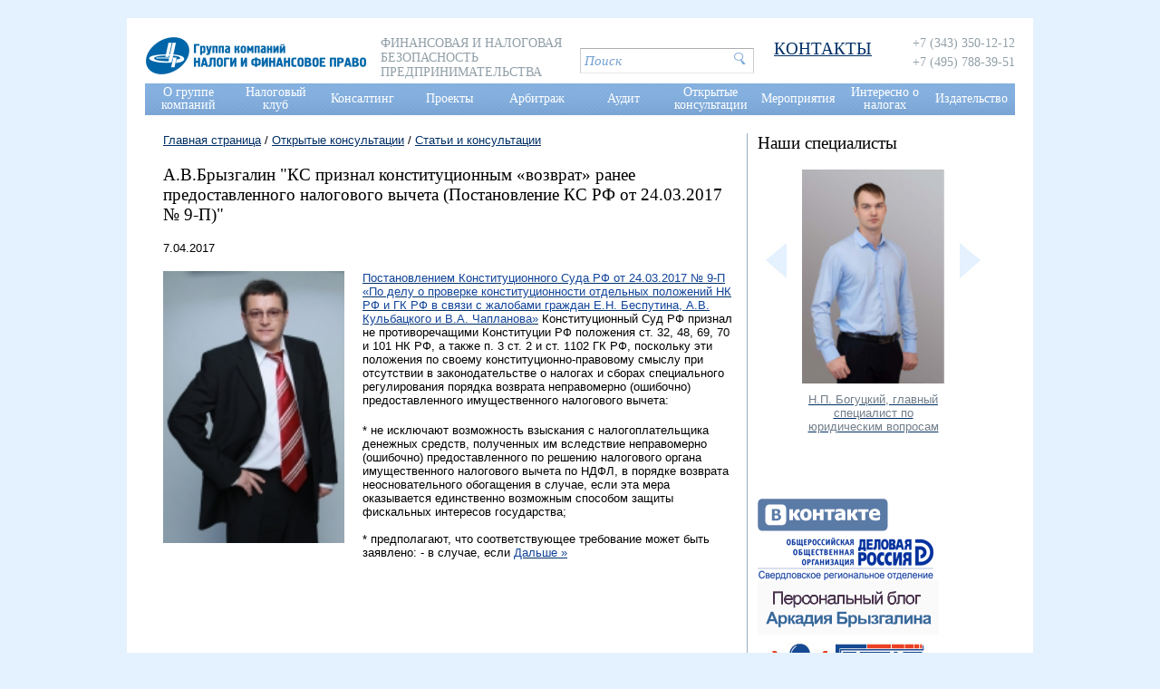

--- FILE ---
content_type: text/html; charset=UTF-8
request_url: https://cnfp.ru/otkrytye-konsultacii/pismennye-konsultacii/_aview_b1392/
body_size: 7123
content:

<!DOCTYPE html>
<html lang="ru">
<head>
	<meta charset="utf-8">

	
<title>А.В.Брызгалин "КС признал конституционным «возврат» ранее предоставленного налогового вычета (Постановление КС РФ от 24.03.2017 № 9-П)" - Группа компаний Налоги и финансовое право</title>
<meta charset="utf-8">
<meta name="keywords" content="">
<meta name="description" content="">
<link rel="shortcut icon" href="/favicon.ico">
<meta http-equiv="X-UA-Compatible" content="IE=edge">

<meta property="og:title" content="А.В.Брызгалин "КС признал конституционным «возврат» ранее предоставленного налогового вычета (Постановление КС РФ от 24.03.2017 № 9-П)" - Группа компаний Налоги и финансовое право"/>
<meta property="og:type" content="article"/>
<meta property="og:image" content="https://cnfp.ru/img/og-logo.jpg"/>
<meta property="og:description" content=""/>
<meta property="og:url" content="https://cnfp.ru/otkrytye-konsultacii/pismennye-konsultacii/_aview_b1392/"/>
<meta property="og:locale" content="ru_RU"/>

	

	<link rel="stylesheet" href="/css/reset.css">
	<link rel="stylesheet" href="/css/style.css">

	<script src="/scripts/jquery.js"></script>
	<script src="/scripts/core.js"></script>
	<script src="/scripts/script.js"></script>
	<script src="/scripts/site.js"></script>

	<!--slick slider-->
	<script src="/scripts/slick/slick.min.js"></script>
	<link rel="stylesheet" href="/scripts/slick/slick.css"/>

	<script src="/scripts/swfobject.js"></script>

	<!--fancybox-->
	<script src="/scripts/fancybox/source/jquery.fancybox.pack.js"></script>
	<link rel="stylesheet" href="/scripts/fancybox/source/jquery.fancybox.css">

	<!--collapse-->
	<script src="/scripts/collapse/jquery.collapse.js"></script>

	<script src="/libs/formvalidator.php?js=get"></script>

	<!--[if lt IE 9]>
		<script src="https://html5shim.googlecode.com/svn/trunk/html5.js"></script>
		<script src="https://css3-mediaqueries-js.googlecode.com/svn/trunk/css3-mediaqueries.js"></script>
	<![endif]-->

	<script>
		var href_off = '#menu a, #logo a'; // деактиватор сслыки на которой мы находимся
	</script>

       <!-- before-after -->
        <link rel="stylesheet" href="/css/twentytwenty.css">
        <script src="/scripts/twentytwenty/jquery.event.move.js"></script>
        <script src="/scripts/twentytwenty/jquery.twentytwenty.js"></script>
        <script>
        $(document).ready(function () {
          $(".before-after").twentytwenty({
            move_slider_on_hover: true,
            no_overlay: true,
            // orientation: 'vertical',
            // before_label: 'Было',
            // after_label: 'Стало',
          });
         });
       </script>

<!-- favicons для сайта -->
<link rel="apple-touch-icon" sizes="180x180" href="/favicon/apple-touch-icon.png">
<link rel="icon" type="image/png" sizes="32x32" href="/favicon/favicon-32x32.png">
<link rel="icon" type="image/png" sizes="16x16" href="/favicon/favicon-16x16.png">
<link rel="manifest" href="/favicon/site.webmanifest">
<link rel="mask-icon" href="/favicon/safari-pinned-tab.svg" color="#5bbad5">
<link rel="shortcut icon" href="/favicon/favicon.ico">
<meta name="msapplication-TileColor" content="#ffffff">
<meta name="msapplication-config" content="/favicon/browserconfig.xml">
<meta name="theme-color" content="#ffffff">


<!-- Global site tag (gtag.js) - Google Analytics -->
<script async src="https://www.googletagmanager.com/gtag/js?id=UA-5409605-1"></script>
<script>
  window.dataLayer = window.dataLayer || [];
  function gtag(){dataLayer.push(arguments);}
  gtag('js', new Date());

  gtag('config', 'UA-5409605-1');
</script>
<!-- BEGIN JIVOSITE CODE {literal} -->
<script type='text/javascript'>
(function(){ var widget_id = 'bOMPvQAObA';var d=document;var w=window;function l(){var s = document.createElement('script'); s.type = 'text/javascript'; s.async = true;s.src = '//code.jivosite.com/script/widget/'+widget_id; var ss = document.getElementsByTagName('script')[0]; ss.parentNode.insertBefore(s, ss);}if(d.readyState=='complete'){l();}else{if(w.attachEvent){w.attachEvent('onload',l);}else{w.addEventListener('load',l,false);}}})();
</script>
<!-- {/literal} END JIVOSITE CODE -->
<!-- Yandex.Metrika counter -->
<script type="text/javascript" >
   (function(m,e,t,r,i,k,a){m[i]=m[i]||function(){(m[i].a=m[i].a||[]).push(arguments)};
   m[i].l=1*new Date();k=e.createElement(t),a=e.getElementsByTagName(t)[0],k.async=1,k.src=r,a.parentNode.insertBefore(k,a)})
   (window, document, "script", "https://mc.yandex.ru/metrika/tag.js", "ym");

   ym(55913821, "init", {
        clickmap:true,
        trackLinks:true,
        accurateTrackBounce:true
   });
</script>
<noscript><div><img src="https://mc.yandex.ru/watch/55913821" style="position:absolute; left:-9999px;" alt="" /></div></noscript>
<!-- /Yandex.Metrika counter -->
</head>


<body>
	<!--MAIN-->
	<div class="main">

		<!--HEADER-->
		<div class="header clearline">
			<div class="logo">
				<a href="/"><img src="/img/logo30.png" alt="Группа компаний НАЛОГИ И ФИНАНСОВОЕ ПРАВО"></a>
			</div>
			<div class="company-discription">
				Финансовая и налоговая безопасность предпринимательства
			</div>
			<div class="search">
				<form action="https://yandex.ru/sitesearch" method="GET" target="_blank">
					<input type="hidden" name="searchid" value="2178086">
					<input type="hidden" name="web" value="0">
					<input type="hidden" name="i10n" value="ru">
					<input type="text" name="text" id="f_query" value="Поиск">
					<input type="submit" value=" " class="send">
				</form>
			</div>
			<div class="vcard">
				
				<div class="contact-link">
					<a href="/kontakty/">
					<h3>КОНТАКТЫ</h3>
					</a>
				</div>
				<div class="tel">
					
					<div class="value">+7 (343) 350-12-12</div>
					
					
					<div class="value">+7 (495) 788-39-51</div>
					
				</div>

			</div>

		</div>
		<!--/HEADER-->

		<!--NAV-->
		<div class="nav clearline">
			

	<ul>
	<li><a href="/o-gruppe-kompaniy/">О группе компаний</a>
		
			
			
			
			<div class="wr">
				<ul>
	<li><a href="/o-gruppe-kompaniy/o-kompanii/">О компании</a>
		
	</li>

	<li><a href="/o-gruppe-kompaniy/licenzii-svidetelstva-reytingi/">Рейтинги</a>
		
	</li>

	<li><a href="/o-gruppe-kompaniy/struktura-vidy-deyatelnosti-istoriya/">Структура и виды деятельности компании</a>
		
	</li>

	<li><a href="/o-gruppe-kompaniy/osnovatel/">Руководитель ГК "Налоги и финансовое право"</a>
		
			
			
			<div class="wr">
				<ul>
	<li><a href="/o-gruppe-kompaniy/osnovatel/biografiya/">Биография А.В.Брызгалина</a>
		
	</li>

	<li><a href="/o-gruppe-kompaniy/osnovatel/blog/">Блогерская деятельность</a>
		
	</li>

	<li><a href="/o-gruppe-kompaniy/osnovatel/radio-vystupleniya/">Радио-выступления</a>
		
	</li>

	<li><a href="/o-gruppe-kompaniy/osnovatel/gramoty-avbryzgalina/">Грамоты А.В.Брызгалина</a>
		
	</li>
</ul>
			</div>
			
			
			
		
	</li>

	<li><a href="/o-gruppe-kompaniy/rukovoditeli-napravleniy/">Руководители направлений</a>
		
	</li>

	<li><a href="/o-gruppe-kompaniy/glavnye-specialisty-kompaniy/">Главные и ведущие специалисты</a>
		
	</li>

	<li><a href="/o-gruppe-kompaniy/rukovodstvo-strukturnyh-podrazdeleniy/">Руководители подразделений</a>
		
	</li>

	<li><a href="/o-gruppe-kompaniy/vakansii/">Вакансии</a>
		
	</li>

	<li><a href="/o-gruppe-kompaniy/klienty-kompanii/">Клиенты</a>
		
	</li>

	<li><a href="/o-gruppe-kompaniy/smi-o-nas/">СМИ о нас</a>
		
	</li>

	<li><a href="/o-gruppe-kompaniy/otzyvy-klientov/">Отзывы клиентов</a>
		
	</li>

	<li><a href="/o-gruppe-kompaniy/cnfp.ru/kontakty/">Контакты</a>
		
	</li>
</ul>
			</div>
			
			
		
	</li>

	<li><a href="/nalogovyy-klub/">Налоговый клуб</a>
		
			
			
			
			<div class="wr">
				<ul>
	<li><a href="/nalogovyy-klub/chto-takoe-nalogovyy-klub/">Что такое Налоговый клуб</a>
		
	</li>

	<li><a href="/nalogovyy-klub/kak-stat-chlenom-nalogovogo-kluba/">Как стать членом Налогового клуба</a>
		
	</li>

	<li><a href="/nalogovyy-klub/daty-zasedaniy-ekaterinburg/">Даты заседаний Екатеринбург</a>
		
	</li>

	<li><a href="/nalogovyy-klub/daty-zasedaniy-moskva/">Даты заседаний Москва</a>
		
	</li>
</ul>
			</div>
			
			
		
	</li>

	<li><a href="/konsalting/">Консалтинг</a>
		
			
			
			
			<div class="wr">
				<ul>
	<li><a href="/konsalting/grazhdansko-pravovoy-konsalting/">Гражданско-правовой консалтинг</a>
		
	</li>

	<li><a href="/konsalting/nalogovyy-konsalting/">Налоговый консалтинг</a>
		
	</li>

	<li><a href="/konsalting/ekonomicheskiy-finansovyy-i-buhgalterskiy-konsalting/">Экономический, финансовый, бухгалтерский консалтинг</a>
		
	</li>
</ul>
			</div>
			
			
		
	</li>

	<li><a href="/proekty/">Проекты</a>
		
			
			
			
			<div class="wr">
				<ul>
	<li><a href="/proekty/sotrudnichestvo-s-garant/">Сотрудничество с "Гарант"</a>
		
	</li>

	<li><a href="/proekty/sotrudnichestvo-s-konsultant-/">Сотрудничество с "КонсультантПлюс"</a>
		
	</li>
</ul>
			</div>
			
			
		
	</li>

	<li><a href="/arbitrazh/">Арбитраж</a>
		
			
			
			
			<div class="wr">
				<ul>
	<li><a href="/arbitrazh/praktika-nalog/">Судебная практика ГК "Налоги и финансовое право"</a>
		
	</li>

	<li><a href="/arbitrazh/predstavitelstvo-v-sudah/">Представительство в судах</a>
		
	</li>

	<li><a href="/arbitrazh/klub-arbitrazhnikov/">Клуб арбитражников</a>
		
	</li>
</ul>
			</div>
			
			
		
	</li>

	<li><a href="/audit/">Аудит</a>
		
	</li>

	<li><a href="/otkrytye-konsultacii/">Открытые консультации</a>
		
			
			
			
			<div class="wr">
				<ul>
	<li><a href="/otkrytye-konsultacii/video-konsultacii/">Видео-консультации</a>
		
	</li>

	<li><a href="/otkrytye-konsultacii/pismennye-konsultacii/">Статьи и консультации</a>
		
	</li>

	<li><a href="/otkrytye-konsultacii/poleznye-ssylki/">Полезные ссылки</a>
		
	</li>
</ul>
			</div>
			
			
		
	</li>

	<li><a href="/uchebnyy-centr/">Мероприятия</a>
		
			
			
			
			<div class="wr">
				<ul>
	<li><a href="/uchebnyy-centr/ob-uchebnom-centre/">О центре</a>
		
	</li>

	<li><a href="/uchebnyy-centr/raspisanie-meropriyatiy/">Расписание мероприятий</a>
		
	</li>

	<li><a href="/uchebnyy-centr/opisanie-meropriyatiy/">Программы мероприятий</a>
		
	</li>

	<li><a href="/uchebnyy-centr/temy-vyezdnyh-seminarov/">Темы выездных семинаров</a>
		
	</li>

	<li><a href="/uchebnyy-centr/perechen-avtorskih-lekciy-vystupleniy-av-bryzgalina/">Перечень авторских лекций (выступлений) А.В. Брызгалина</a>
		
	</li>

	<li><a href="/uchebnyy-centr/nashi-specialisty/">Наши специалисты</a>
		
	</li>
</ul>
			</div>
			
			
		
	</li>

	<li><a href="/interesno-o-nalogah/">Интересно о налогах</a>
		
			
			
			
			<div class="wr">
				<ul>
	<li><a href="/interesno-o-nalogah/nalogi-lyudi-vremya/">Налоги, люди, время</a>
		
	</li>

	<li><a href="/interesno-o-nalogah/nalogovaya-galereya/">Налоговая галерея</a>
		
	</li>
</ul>
			</div>
			
			
		
	</li>

	<li><a href="/izdatelstvo/">Издательство</a>
		
			
			
			
			<div class="wr">
				<ul>
	<li><a href="/izdatelstvo/o-knigah-izdatelstva/">О книгах издательства</a>
		
	</li>

	<li><a href="/izdatelstvo/ob-analiticheskom-obzore/">О сборнике "Аналитический обзор судебной практики"</a>
		
	</li>

	<li><a href="/izdatelstvo/sudebnaya-praktika/">Судебная практика ВС РФ по налоговым спорам</a>
		
	</li>

	<li><a href="/izdatelstvo/o-zhurnale-nalogi-i-finansovoe-pravo/">О журнале "Налоги и финансовое право"</a>
		
	</li>

	<li><a href="/izdatelstvo/passport/">Паспорт журнала "Налоги и финансовое право"</a>
		
	</li>

	<li><a href="/izdatelstvo/redakcionnyy-sovet-i-redakcionnaya-kollegiya/">Редакционный совет и Редакционная коллегия</a>
		
	</li>

	<li><a href="/izdatelstvo/usloviya-publikacii/">Условия публикации</a>
		
	</li>

	<li><a href="/izdatelstvo/podpiska/">Подписка</a>
		
	</li>

	<li><a href="/izdatelstvo/archive/">Архив</a>
		
	</li>

	<li><a href="/izdatelstvo/buy/">Купить книги и номера журналов</a>
		
	</li>
</ul>
			</div>
			
			
		
	</li>
</ul>


		</div>
		<!--/NAV-->

		<!--CONTENT-->
		<div class="content">
			<div class="page-wrapper clearline">
				<div class="left-col">
					<div class="bread">
						


		
		

				
					<a href="https://cnfp.ru/" title="Главная страница">Главная страница</a> /
				

				

		

				
					<a href="https://cnfp.ru/otkrytye-konsultacii/" title="Открытые консультации">Открытые консультации</a> /
				

				

		

				

				

				
				<a href="https://cnfp.ru/otkrytye-konsultacii/pismennye-konsultacii/" title="Статьи и консультации">Статьи и консультации</a>

				

		
		




					</div>

					


		<div class="push-left-20">
			<h3>А.В.Брызгалин "КС признал конституционным «возврат» ранее предоставленного налогового вычета (Постановление КС РФ от 24.03.2017 № 9-П)"</h3>
			<p class="date">7.04.2017 <!--<script type="text/javascript" src="//yastatic.net/share2/share.js" charset="utf-8" defer></script><span class="ya-share2" style="display: inline-block; margin-left: 10px;" data-curtain data-limit="3" data-more-button-type="short" data-size="s" data-services="telegram,vkontakte,odnoklassniki,messenger,whatsapp,moimir,pinterest,blogger" ></span>-->
</p>
			<p><img style="margin: 0px 20px 20px 0px; float: left;" src="/ufiles/Photos/Сотрудники/88916591405787600.jpg" alt="" width="200" data-text="true" /><a href="http://www.consultant.ru/document/cons_doc_LAW_214594/"><span style="color: #114499;">Постановлением Конституционного Суда РФ от 24.03.2017 № 9-П «По делу о проверке конституционности отдельных положений НК РФ и ГК РФ в связи с жалобами граждан Е.Н. Беспутина, А.В. Кульбацкого и В.А. Чапланова»</span></a> Конституционный Суд РФ признал не противоречащими Конституции РФ положения ст. 32, 48, 69, 70 и 101 НК РФ, а также п. 3 ст. 2 и ст. 1102 ГК РФ, поскольку эти положения по своему конституционно-правовому смыслу при отсутствии в законодательстве о налогах и сборах специального регулирования порядка возврата неправомерно (ошибочно) предоставленного имущественного налогового вычета:</p> <div class="a0">* не исключают возможность взыскания с налогоплательщика денежных средств, полученных им вследствие неправомерно (ошибочно) предоставленного по решению налогового органа имущественного налогового вычета по НДФЛ, в порядке возврата неосновательного обогащения в случае, если эта мера оказывается единственно возможным способом защиты фискальных интересов государства;</div> <div class="a0"> </div> <div class="a0">* предполагают, что соответствующее требование может быть заявлено: - в случае, если <a title="КС признал конституционным «возврат» ранее предоставленного налогового вычета (Постановление КС РФ от 24.03.2017 № 9-П)" href="http://www.nalog-briz.ru/2017/04/24032017-9.html#more"><span style="color: #114499;">Дальше »</span></a></div> <p> </p> <p> </p>
		</div>

				</div>
				<div class="right-col">
					
	
	<div class="spec sidebar-box">
		<h3>Наши специалисты</h3>
		<div class="sidebar-slider-wrapper">
			<div class="arrow left"></div>
			<div class="arrow right"></div>
			<div class="sidebar-image-wrapper">
				<div class="sidebar-slider" data-i="0">
					
					<a class="item" href="/uchebnyy-centr/nashi-specialisty/bogutskij-nikita-pavlovich/">
						
						<img src="/files/1/96913921656065536.jpg" alt="">
						
						<div class="item-discr">
							Н.П. Богуцкий, главный специалист по юридическим вопросам
						</div>
					</a>
					
					<a class="item" href="/uchebnyy-centr/nashi-specialisty/haralgina-olga-leonidovna/">
						
						<img src="/files/1/41589701568701026.jpg" alt="">
						
						<div class="item-discr">
							О.Л.Харалгина, заместитель генерального директора по методологии бухгалтерского учета
						</div>
					</a>
					
					<a class="item" href="/uchebnyy-centr/nashi-specialisty/Nabiullina-Liliya/">
						
						<img src="/files/1/54285541652433760.jpg" alt="">
						
						<div class="item-discr">
							Л.Р. Набиуллина, ведущий специалист по экономическим вопросам
						</div>
					</a>
					
					<a class="item" href="/uchebnyy-centr/nashi-specialisty/arkadiy-viktorovich-bryzgalin/">
						
						<img src="/files/1/160382021568701867.jpg" alt="">
						
						<div class="item-discr">
							А.В.Брызгалин, генеральный директор
						</div>
					</a>
					
					<a class="item" href="/uchebnyy-centr/nashi-specialisty/avzyryanov/">
						
						<img src="/files/1/141693431568702279.jpg" alt="">
						
						<div class="item-discr">
							А.В.Зырянов, главный специалист по юридическим вопросам
						</div>
					</a>
					
					<a class="item" href="/uchebnyy-centr/nashi-specialisty/anfyorova/">
						
						<img src="/files/1/114737651568701937.jpg" alt="">
						
						<div class="item-discr">
							О.В.Анфёрова, заместитель генерального директора по юридическим проектам
						</div>
					</a>
					
					<a class="item" href="/uchebnyy-centr/nashi-specialisty/Shishova-EA/">
						
						<img src="/files/1/28542511685619917.jpg" alt="">
						
						<div class="item-discr">
							Е.А. Шишова, ведущий специалист по юридическим вопросам
						</div>
					</a>
					
					<a class="item" href="/uchebnyy-centr/nashi-specialisty/putilova-marina-yurievna/">
						
						<img src="/files/1/109737561639461028.jpg" alt="">
						
						<div class="item-discr">
							М.Ю. Лебедева, главный специалист по юридическим вопросам
						</div>
					</a>
					
					<a class="item" href="/uchebnyy-centr/nashi-specialisty/Philippova_Yulia_Olegovna/">
						
						<img src="/files/1/59423621643184462.jpg" alt="">
						
						<div class="item-discr">
							Ю.О. Филиппова, главный специалист по юридическим вопросам
						</div>
					</a>
					
					<a class="item" href="/uchebnyy-centr/nashi-specialisty/kochetkov-vyacheslav-alekseevich/">
						
						<img src="/files/1/135903001610985748.jpg" alt="">
						
						<div class="item-discr">
							В.А.Кочетков, директор по аудиту
						</div>
					</a>
					
					<a class="item" href="/uchebnyy-centr/nashi-specialisty/Khanova-Alena/">
						
						<img src="/files/1/110107491651831553.jpg" alt="">
						
						<div class="item-discr">
							А.Р. Ханова, ведущий специалист по экономическим вопросам
						</div>
					</a>
					
					<a class="item" href="/uchebnyy-centr/nashi-specialisty/olga-sergeevna-fedorova/">
						
						<img src="/files/1/51761721568701066.jpg" alt="">
						
						<div class="item-discr">
							О.С.Фёдорова, заместитель генерального директора по экономическим проектам
						</div>
					</a>
					
					<a class="item" href="/uchebnyy-centr/nashi-specialisty/paderina-marina-vladimirovna/">
						
						<img src="/files/1/105216201644822970.jpg" alt="">
						
						<div class="item-discr">
							М.В. Падерина, главный специалист по юридическим вопросам
						</div>
					</a>
					
					<a class="item" href="/uchebnyy-centr/nashi-specialisty/anikeeva-olga-evgenevna/">
						
						<img src="/files/1/127375431568701841.jpg" alt="">
						
						<div class="item-discr">
							О.Е.Аникеева, главный специалист по юридическим вопросам
						</div>
					</a>
					
					<a class="item" href="/uchebnyy-centr/nashi-specialisty/evgeniy-aleksandrovich-grinemaer/">
						
						<img src="/files/1/152452201568702369.jpg" alt="">
						
						<div class="item-discr">
							Е.А.Гринемаер, первый заместитель генерального директора
						</div>
					</a>
					
					<a class="item" href="/uchebnyy-centr/nashi-specialisty/Рopov-GD/">
						
						<img src="/files/1/125726711685619294.jpg" alt="">
						
						<div class="item-discr">
							Г.Д. Попов, главный специалист по юридическим вопросам
						</div>
					</a>
					
				</div>
			</div>
		</div>
	</div>
	

	

	

	

	

<!--
	
//-->

	

	
	<div class="banner sidebar-box">
		
		<div class="item">
			
				
				<a href="https://vk.com/gknfp">
					<img src="/files/0/114922151421228330.png" alt="Вконтакте">
				</a>
				

				
			
			
		</div>
		
		<div class="item">
			
				
				<a href="https://deloros-ural.ru/">
					<img src="/files/0/118698631491565711.png" alt="Деловая Россия СО">
				</a>
				

				
			
			
		</div>
		
		<div class="item">
			
				
				<a href="https://nalog-briz.ru">
					<img src="/files/0/138646701455513918.gif" alt="Блог">
				</a>
				

				
			
			
		</div>
		
		<div class="item">
			
				
				<a href="https://www.garant.ru">
					<img src="/files/0/167766141412584242.jpg" alt="Гарант">
				</a>
				

				
			
			
		</div>
		
		<div class="item">
			
				
				<a href="https://www.consultant-so.ru/">
					<img src="/files/0/156731471471867930.gif" alt="Консультант СО">
				</a>
				

				
			
			
		</div>
		
	</div>
	

				</div>

			</div>
		</div>
		<!--/CONTENT-->

	</div>
	<!--/MAIN-->

	<div class="footer-wrapper">
		
	<div class="footer">
		<div class="center-box">
			<h4>Налоги и финансовое право</h4>
			<div class="sub-nav clearline">
				<ul>
	<li><a href="/o-gruppe-kompaniy/">О группе компаний</a>
		
			<ul>
	<li><a href="/o-gruppe-kompaniy/o-kompanii/">О компании</a>
		
	</li>

	<li><a href="/o-gruppe-kompaniy/licenzii-svidetelstva-reytingi/">Рейтинги</a>
		
	</li>

	<li><a href="/o-gruppe-kompaniy/struktura-vidy-deyatelnosti-istoriya/">Структура и виды деятельности компании</a>
		
	</li>

	<li><a href="/o-gruppe-kompaniy/osnovatel/">Руководитель ГК "Налоги и финансовое право"</a>
		
			<ul>
	<li><a href="/o-gruppe-kompaniy/osnovatel/biografiya/">Биография А.В.Брызгалина</a>
		
	</li>

	<li><a href="/o-gruppe-kompaniy/osnovatel/blog/">Блогерская деятельность</a>
		
	</li>

	<li><a href="/o-gruppe-kompaniy/osnovatel/radio-vystupleniya/">Радио-выступления</a>
		
	</li>

	<li><a href="/o-gruppe-kompaniy/osnovatel/gramoty-avbryzgalina/">Грамоты А.В.Брызгалина</a>
		
	</li>
</ul>
		
	</li>

	<li><a href="/o-gruppe-kompaniy/rukovoditeli-napravleniy/">Руководители направлений</a>
		
	</li>

	<li><a href="/o-gruppe-kompaniy/glavnye-specialisty-kompaniy/">Главные и ведущие специалисты</a>
		
	</li>

	<li><a href="/o-gruppe-kompaniy/rukovodstvo-strukturnyh-podrazdeleniy/">Руководители подразделений</a>
		
	</li>

	<li><a href="/o-gruppe-kompaniy/vakansii/">Вакансии</a>
		
	</li>

	<li><a href="/o-gruppe-kompaniy/klienty-kompanii/">Клиенты</a>
		
	</li>

	<li><a href="/o-gruppe-kompaniy/smi-o-nas/">СМИ о нас</a>
		
	</li>

	<li><a href="/o-gruppe-kompaniy/otzyvy-klientov/">Отзывы клиентов</a>
		
	</li>

	<li><a href="/o-gruppe-kompaniy/cnfp.ru/kontakty/">Контакты</a>
		
	</li>
</ul>
		
	</li>

	<li><a href="/nalogovyy-klub/">Налоговый клуб</a>
		
			<ul>
	<li><a href="/nalogovyy-klub/chto-takoe-nalogovyy-klub/">Что такое Налоговый клуб</a>
		
	</li>

	<li><a href="/nalogovyy-klub/kak-stat-chlenom-nalogovogo-kluba/">Как стать членом Налогового клуба</a>
		
	</li>

	<li><a href="/nalogovyy-klub/daty-zasedaniy-ekaterinburg/">Даты заседаний Екатеринбург</a>
		
	</li>

	<li><a href="/nalogovyy-klub/daty-zasedaniy-moskva/">Даты заседаний Москва</a>
		
	</li>
</ul>
		
	</li>

	<li><a href="/konsalting/">Консалтинг</a>
		
			<ul>
	<li><a href="/konsalting/grazhdansko-pravovoy-konsalting/">Гражданско-правовой консалтинг</a>
		
	</li>

	<li><a href="/konsalting/nalogovyy-konsalting/">Налоговый консалтинг</a>
		
	</li>

	<li><a href="/konsalting/ekonomicheskiy-finansovyy-i-buhgalterskiy-konsalting/">Экономический, финансовый, бухгалтерский консалтинг</a>
		
	</li>
</ul>
		
	</li>

	<li><a href="/proekty/">Проекты</a>
		
			<ul>
	<li><a href="/proekty/sotrudnichestvo-s-garant/">Сотрудничество с "Гарант"</a>
		
	</li>

	<li><a href="/proekty/sotrudnichestvo-s-konsultant-/">Сотрудничество с "КонсультантПлюс"</a>
		
	</li>
</ul>
		
	</li>

	<li><a href="/arbitrazh/">Арбитраж</a>
		
			<ul>
	<li><a href="/arbitrazh/praktika-nalog/">Судебная практика ГК "Налоги и финансовое право"</a>
		
	</li>

	<li><a href="/arbitrazh/predstavitelstvo-v-sudah/">Представительство в судах</a>
		
	</li>

	<li><a href="/arbitrazh/klub-arbitrazhnikov/">Клуб арбитражников</a>
		
	</li>
</ul>
		
	</li>

	<li><a href="/audit/">Аудит</a>
		
	</li>

	<li><a href="/otkrytye-konsultacii/">Открытые консультации</a>
		
			<ul>
	<li><a href="/otkrytye-konsultacii/video-konsultacii/">Видео-консультации</a>
		
	</li>

	<li><a href="/otkrytye-konsultacii/pismennye-konsultacii/">Статьи и консультации</a>
		
	</li>

	<li><a href="/otkrytye-konsultacii/poleznye-ssylki/">Полезные ссылки</a>
		
	</li>
</ul>
		
	</li>

	<li><a href="/uchebnyy-centr/">Мероприятия</a>
		
			<ul>
	<li><a href="/uchebnyy-centr/ob-uchebnom-centre/">О центре</a>
		
	</li>

	<li><a href="/uchebnyy-centr/raspisanie-meropriyatiy/">Расписание мероприятий</a>
		
	</li>

	<li><a href="/uchebnyy-centr/opisanie-meropriyatiy/">Программы мероприятий</a>
		
	</li>

	<li><a href="/uchebnyy-centr/temy-vyezdnyh-seminarov/">Темы выездных семинаров</a>
		
	</li>

	<li><a href="/uchebnyy-centr/perechen-avtorskih-lekciy-vystupleniy-av-bryzgalina/">Перечень авторских лекций (выступлений) А.В. Брызгалина</a>
		
	</li>

	<li><a href="/uchebnyy-centr/nashi-specialisty/">Наши специалисты</a>
		
	</li>
</ul>
		
	</li>

	<li><a href="/interesno-o-nalogah/">Интересно о налогах</a>
		
			<ul>
	<li><a href="/interesno-o-nalogah/nalogi-lyudi-vremya/">Налоги, люди, время</a>
		
	</li>

	<li><a href="/interesno-o-nalogah/nalogovaya-galereya/">Налоговая галерея</a>
		
	</li>
</ul>
		
	</li>

	<li><a href="/izdatelstvo/">Издательство</a>
		
			<ul>
	<li><a href="/izdatelstvo/o-knigah-izdatelstva/">О книгах издательства</a>
		
	</li>

	<li><a href="/izdatelstvo/ob-analiticheskom-obzore/">О сборнике "Аналитический обзор судебной практики"</a>
		
	</li>

	<li><a href="/izdatelstvo/sudebnaya-praktika/">Судебная практика ВС РФ по налоговым спорам</a>
		
	</li>

	<li><a href="/izdatelstvo/o-zhurnale-nalogi-i-finansovoe-pravo/">О журнале "Налоги и финансовое право"</a>
		
	</li>

	<li><a href="/izdatelstvo/passport/">Паспорт журнала "Налоги и финансовое право"</a>
		
	</li>

	<li><a href="/izdatelstvo/redakcionnyy-sovet-i-redakcionnaya-kollegiya/">Редакционный совет и Редакционная коллегия</a>
		
	</li>

	<li><a href="/izdatelstvo/usloviya-publikacii/">Условия публикации</a>
		
	</li>

	<li><a href="/izdatelstvo/podpiska/">Подписка</a>
		
	</li>

	<li><a href="/izdatelstvo/archive/">Архив</a>
		
	</li>

	<li><a href="/izdatelstvo/buy/">Купить книги и номера журналов</a>
		
	</li>
</ul>
		
	</li>
</ul>
			</div>
		</div>
		<div class="copyright">
			<div class="fleft">
				<a href="/politika-konfidencialnosti-i-obrabotki-personalnyh-dannyh">Политика конфиденциальности и обработки персональных данных</a><br/>Группа компаний &laquo;Налоги и финансовое право (с) 2000-2025
			</div>
		</div>
	</div>

	</div>
</body>
</html>
